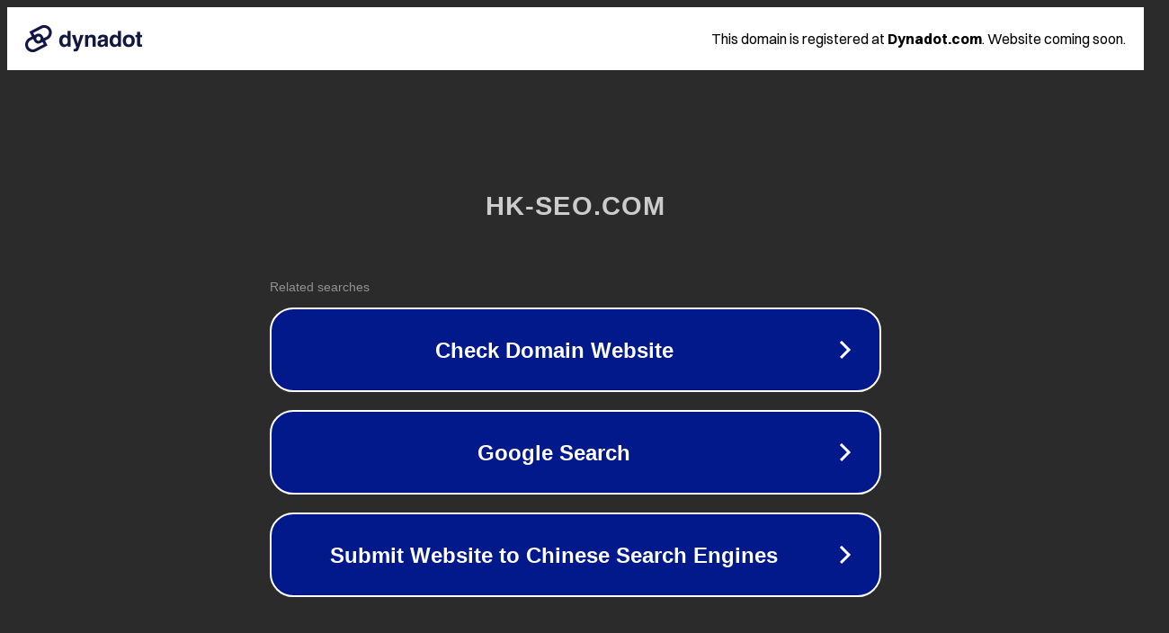

--- FILE ---
content_type: text/html; charset=utf-8
request_url: https://www.hk-seo.com/a5%E7%87%9F%E9%8A%B7%EF%BC%9A%E4%B8%80%E4%B8%8D%E5%B0%8F%E5%BF%83%E4%BD%A0%E5%B0%B1%E4%BD%9C%E5%BC%8A%E7%9E%AD%EF%BC%8C%E7%9F%A5%E9%81%93%E5%97%8E%EF%BC%9F-4/
body_size: 1258
content:
<!doctype html>
<html data-adblockkey="MFwwDQYJKoZIhvcNAQEBBQADSwAwSAJBANDrp2lz7AOmADaN8tA50LsWcjLFyQFcb/P2Txc58oYOeILb3vBw7J6f4pamkAQVSQuqYsKx3YzdUHCvbVZvFUsCAwEAAQ==_ptbQYNbzdr2kRQyBuEV1NjrtBSxvvt22quF58fpLkODRUeQmIZw/i5CKW1Dv3bkBqsycawgqv8EyQxsY99NIlg==" lang="en" style="background: #2B2B2B;">
<head>
    <meta charset="utf-8">
    <meta name="viewport" content="width=device-width, initial-scale=1">
    <link rel="icon" href="[data-uri]">
    <link rel="preconnect" href="https://www.google.com" crossorigin>
</head>
<body>
<div id="target" style="opacity: 0"></div>
<script>window.park = "[base64]";</script>
<script src="/bLpuTQluA.js"></script>
</body>
</html>
